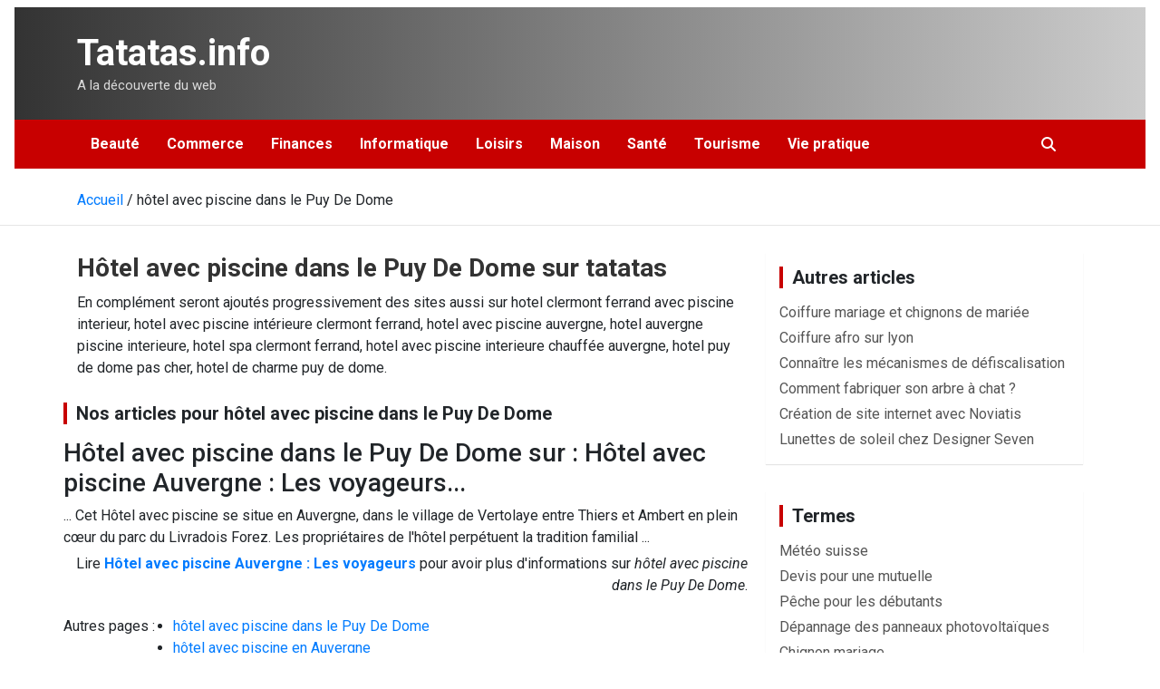

--- FILE ---
content_type: text/html; charset=UTF-8
request_url: https://www.tatatas.info/2/hotel-avec-piscine-dans-le-puy-de-dome
body_size: 12226
content:
<!doctype html>
<html lang="fr-FR">
<head>
		<title>Hôtel avec piscine dans le Puy De Dome : articles et sites</title>	
	<meta charset="UTF-8">
	<meta name="viewport" content="width=device-width, initial-scale=1, shrink-to-fit=no">
	<link rel="profile" href="https://gmpg.org/xfn/11">

	<meta name='robots' content='index, follow, max-image-preview:large, max-snippet:-1, max-video-preview:-1' />

	<!-- This site is optimized with the Yoast SEO plugin v25.1 - https://yoast.com/wordpress/plugins/seo/ -->
	<link rel="canonical" href="https://www.tatatas.info/2/hotel-avec-piscine-dans-le-puy-de-dome" />
	<meta property="og:locale" content="fr_FR" />
	<meta property="og:type" content="article" />
	<meta property="og:title" content="hôtel avec piscine dans le Puy De Dome" />
	<meta property="og:url" content="https://www.tatatas.info/2/hotel-avec-piscine-dans-le-puy-de-dome" />
	<meta property="og:site_name" content="Tatatas.info" />
	<meta name="twitter:card" content="summary_large_image" />
	<script type="application/ld+json" class="yoast-schema-graph">{"@context":"https://schema.org","@graph":[{"@type":"CollectionPage","@id":"https://www.tatatas.info/2/hotel-avec-piscine-dans-le-puy-de-dome","url":"https://www.tatatas.info/2/hotel-avec-piscine-dans-le-puy-de-dome","name":"hôtel avec piscine dans le Puy De Dome","isPartOf":{"@id":"https://www.tatatas.info/#website"},"primaryImageOfPage":{"@id":"https://www.tatatas.info/2/hotel-avec-piscine-dans-le-puy-de-dome#primaryimage"},"image":{"@id":"https://www.tatatas.info/2/hotel-avec-piscine-dans-le-puy-de-dome#primaryimage"},"thumbnailUrl":"https://www.tatatas.info/wp-content/uploads/www.hotel-voyageurs-vertolaye.com.jpeg","breadcrumb":{"@id":"https://www.tatatas.info/2/hotel-avec-piscine-dans-le-puy-de-dome#breadcrumb"},"inLanguage":"fr-FR"},{"@type":"ImageObject","inLanguage":"fr-FR","@id":"https://www.tatatas.info/2/hotel-avec-piscine-dans-le-puy-de-dome#primaryimage","url":"https://www.tatatas.info/wp-content/uploads/www.hotel-voyageurs-vertolaye.com.jpeg","contentUrl":"https://www.tatatas.info/wp-content/uploads/www.hotel-voyageurs-vertolaye.com.jpeg","width":640,"height":480},{"@type":"BreadcrumbList","@id":"https://www.tatatas.info/2/hotel-avec-piscine-dans-le-puy-de-dome#breadcrumb","itemListElement":[{"@type":"ListItem","position":1,"name":"Tatatas","item":"https://www.tatatas.info/"},{"@type":"ListItem","position":2,"name":"hôtel avec piscine dans le Puy De Dome"}]},{"@type":"WebSite","@id":"https://www.tatatas.info/#website","url":"https://www.tatatas.info/","name":"Tatatas.info","description":"A la découverte du web","potentialAction":[{"@type":"SearchAction","target":{"@type":"EntryPoint","urlTemplate":"https://www.tatatas.info/?s={search_term_string}"},"query-input":{"@type":"PropertyValueSpecification","valueRequired":true,"valueName":"search_term_string"}}],"inLanguage":"fr-FR"}]}</script>
	<!-- / Yoast SEO plugin. -->


<link rel='dns-prefetch' href='//fonts.googleapis.com' />
<link rel='dns-prefetch' href='//www.googletagmanager.com' />
<link rel="alternate" type="application/rss+xml" title="Tatatas.info &raquo; Flux" href="https://www.tatatas.info/feed" />
<style id='wp-img-auto-sizes-contain-inline-css' type='text/css'>
img:is([sizes=auto i],[sizes^="auto," i]){contain-intrinsic-size:3000px 1500px}
/*# sourceURL=wp-img-auto-sizes-contain-inline-css */
</style>
<style id='wp-emoji-styles-inline-css' type='text/css'>

	img.wp-smiley, img.emoji {
		display: inline !important;
		border: none !important;
		box-shadow: none !important;
		height: 1em !important;
		width: 1em !important;
		margin: 0 0.07em !important;
		vertical-align: -0.1em !important;
		background: none !important;
		padding: 0 !important;
	}
/*# sourceURL=wp-emoji-styles-inline-css */
</style>
<style id='wp-block-library-inline-css' type='text/css'>
:root{--wp-block-synced-color:#7a00df;--wp-block-synced-color--rgb:122,0,223;--wp-bound-block-color:var(--wp-block-synced-color);--wp-editor-canvas-background:#ddd;--wp-admin-theme-color:#007cba;--wp-admin-theme-color--rgb:0,124,186;--wp-admin-theme-color-darker-10:#006ba1;--wp-admin-theme-color-darker-10--rgb:0,107,160.5;--wp-admin-theme-color-darker-20:#005a87;--wp-admin-theme-color-darker-20--rgb:0,90,135;--wp-admin-border-width-focus:2px}@media (min-resolution:192dpi){:root{--wp-admin-border-width-focus:1.5px}}.wp-element-button{cursor:pointer}:root .has-very-light-gray-background-color{background-color:#eee}:root .has-very-dark-gray-background-color{background-color:#313131}:root .has-very-light-gray-color{color:#eee}:root .has-very-dark-gray-color{color:#313131}:root .has-vivid-green-cyan-to-vivid-cyan-blue-gradient-background{background:linear-gradient(135deg,#00d084,#0693e3)}:root .has-purple-crush-gradient-background{background:linear-gradient(135deg,#34e2e4,#4721fb 50%,#ab1dfe)}:root .has-hazy-dawn-gradient-background{background:linear-gradient(135deg,#faaca8,#dad0ec)}:root .has-subdued-olive-gradient-background{background:linear-gradient(135deg,#fafae1,#67a671)}:root .has-atomic-cream-gradient-background{background:linear-gradient(135deg,#fdd79a,#004a59)}:root .has-nightshade-gradient-background{background:linear-gradient(135deg,#330968,#31cdcf)}:root .has-midnight-gradient-background{background:linear-gradient(135deg,#020381,#2874fc)}:root{--wp--preset--font-size--normal:16px;--wp--preset--font-size--huge:42px}.has-regular-font-size{font-size:1em}.has-larger-font-size{font-size:2.625em}.has-normal-font-size{font-size:var(--wp--preset--font-size--normal)}.has-huge-font-size{font-size:var(--wp--preset--font-size--huge)}.has-text-align-center{text-align:center}.has-text-align-left{text-align:left}.has-text-align-right{text-align:right}.has-fit-text{white-space:nowrap!important}#end-resizable-editor-section{display:none}.aligncenter{clear:both}.items-justified-left{justify-content:flex-start}.items-justified-center{justify-content:center}.items-justified-right{justify-content:flex-end}.items-justified-space-between{justify-content:space-between}.screen-reader-text{border:0;clip-path:inset(50%);height:1px;margin:-1px;overflow:hidden;padding:0;position:absolute;width:1px;word-wrap:normal!important}.screen-reader-text:focus{background-color:#ddd;clip-path:none;color:#444;display:block;font-size:1em;height:auto;left:5px;line-height:normal;padding:15px 23px 14px;text-decoration:none;top:5px;width:auto;z-index:100000}html :where(.has-border-color){border-style:solid}html :where([style*=border-top-color]){border-top-style:solid}html :where([style*=border-right-color]){border-right-style:solid}html :where([style*=border-bottom-color]){border-bottom-style:solid}html :where([style*=border-left-color]){border-left-style:solid}html :where([style*=border-width]){border-style:solid}html :where([style*=border-top-width]){border-top-style:solid}html :where([style*=border-right-width]){border-right-style:solid}html :where([style*=border-bottom-width]){border-bottom-style:solid}html :where([style*=border-left-width]){border-left-style:solid}html :where(img[class*=wp-image-]){height:auto;max-width:100%}:where(figure){margin:0 0 1em}html :where(.is-position-sticky){--wp-admin--admin-bar--position-offset:var(--wp-admin--admin-bar--height,0px)}@media screen and (max-width:600px){html :where(.is-position-sticky){--wp-admin--admin-bar--position-offset:0px}}

/*# sourceURL=wp-block-library-inline-css */
</style><style id='global-styles-inline-css' type='text/css'>
:root{--wp--preset--aspect-ratio--square: 1;--wp--preset--aspect-ratio--4-3: 4/3;--wp--preset--aspect-ratio--3-4: 3/4;--wp--preset--aspect-ratio--3-2: 3/2;--wp--preset--aspect-ratio--2-3: 2/3;--wp--preset--aspect-ratio--16-9: 16/9;--wp--preset--aspect-ratio--9-16: 9/16;--wp--preset--color--black: #000000;--wp--preset--color--cyan-bluish-gray: #abb8c3;--wp--preset--color--white: #ffffff;--wp--preset--color--pale-pink: #f78da7;--wp--preset--color--vivid-red: #cf2e2e;--wp--preset--color--luminous-vivid-orange: #ff6900;--wp--preset--color--luminous-vivid-amber: #fcb900;--wp--preset--color--light-green-cyan: #7bdcb5;--wp--preset--color--vivid-green-cyan: #00d084;--wp--preset--color--pale-cyan-blue: #8ed1fc;--wp--preset--color--vivid-cyan-blue: #0693e3;--wp--preset--color--vivid-purple: #9b51e0;--wp--preset--gradient--vivid-cyan-blue-to-vivid-purple: linear-gradient(135deg,rgb(6,147,227) 0%,rgb(155,81,224) 100%);--wp--preset--gradient--light-green-cyan-to-vivid-green-cyan: linear-gradient(135deg,rgb(122,220,180) 0%,rgb(0,208,130) 100%);--wp--preset--gradient--luminous-vivid-amber-to-luminous-vivid-orange: linear-gradient(135deg,rgb(252,185,0) 0%,rgb(255,105,0) 100%);--wp--preset--gradient--luminous-vivid-orange-to-vivid-red: linear-gradient(135deg,rgb(255,105,0) 0%,rgb(207,46,46) 100%);--wp--preset--gradient--very-light-gray-to-cyan-bluish-gray: linear-gradient(135deg,rgb(238,238,238) 0%,rgb(169,184,195) 100%);--wp--preset--gradient--cool-to-warm-spectrum: linear-gradient(135deg,rgb(74,234,220) 0%,rgb(151,120,209) 20%,rgb(207,42,186) 40%,rgb(238,44,130) 60%,rgb(251,105,98) 80%,rgb(254,248,76) 100%);--wp--preset--gradient--blush-light-purple: linear-gradient(135deg,rgb(255,206,236) 0%,rgb(152,150,240) 100%);--wp--preset--gradient--blush-bordeaux: linear-gradient(135deg,rgb(254,205,165) 0%,rgb(254,45,45) 50%,rgb(107,0,62) 100%);--wp--preset--gradient--luminous-dusk: linear-gradient(135deg,rgb(255,203,112) 0%,rgb(199,81,192) 50%,rgb(65,88,208) 100%);--wp--preset--gradient--pale-ocean: linear-gradient(135deg,rgb(255,245,203) 0%,rgb(182,227,212) 50%,rgb(51,167,181) 100%);--wp--preset--gradient--electric-grass: linear-gradient(135deg,rgb(202,248,128) 0%,rgb(113,206,126) 100%);--wp--preset--gradient--midnight: linear-gradient(135deg,rgb(2,3,129) 0%,rgb(40,116,252) 100%);--wp--preset--font-size--small: 13px;--wp--preset--font-size--medium: 20px;--wp--preset--font-size--large: 36px;--wp--preset--font-size--x-large: 42px;--wp--preset--spacing--20: 0.44rem;--wp--preset--spacing--30: 0.67rem;--wp--preset--spacing--40: 1rem;--wp--preset--spacing--50: 1.5rem;--wp--preset--spacing--60: 2.25rem;--wp--preset--spacing--70: 3.38rem;--wp--preset--spacing--80: 5.06rem;--wp--preset--shadow--natural: 6px 6px 9px rgba(0, 0, 0, 0.2);--wp--preset--shadow--deep: 12px 12px 50px rgba(0, 0, 0, 0.4);--wp--preset--shadow--sharp: 6px 6px 0px rgba(0, 0, 0, 0.2);--wp--preset--shadow--outlined: 6px 6px 0px -3px rgb(255, 255, 255), 6px 6px rgb(0, 0, 0);--wp--preset--shadow--crisp: 6px 6px 0px rgb(0, 0, 0);}:where(.is-layout-flex){gap: 0.5em;}:where(.is-layout-grid){gap: 0.5em;}body .is-layout-flex{display: flex;}.is-layout-flex{flex-wrap: wrap;align-items: center;}.is-layout-flex > :is(*, div){margin: 0;}body .is-layout-grid{display: grid;}.is-layout-grid > :is(*, div){margin: 0;}:where(.wp-block-columns.is-layout-flex){gap: 2em;}:where(.wp-block-columns.is-layout-grid){gap: 2em;}:where(.wp-block-post-template.is-layout-flex){gap: 1.25em;}:where(.wp-block-post-template.is-layout-grid){gap: 1.25em;}.has-black-color{color: var(--wp--preset--color--black) !important;}.has-cyan-bluish-gray-color{color: var(--wp--preset--color--cyan-bluish-gray) !important;}.has-white-color{color: var(--wp--preset--color--white) !important;}.has-pale-pink-color{color: var(--wp--preset--color--pale-pink) !important;}.has-vivid-red-color{color: var(--wp--preset--color--vivid-red) !important;}.has-luminous-vivid-orange-color{color: var(--wp--preset--color--luminous-vivid-orange) !important;}.has-luminous-vivid-amber-color{color: var(--wp--preset--color--luminous-vivid-amber) !important;}.has-light-green-cyan-color{color: var(--wp--preset--color--light-green-cyan) !important;}.has-vivid-green-cyan-color{color: var(--wp--preset--color--vivid-green-cyan) !important;}.has-pale-cyan-blue-color{color: var(--wp--preset--color--pale-cyan-blue) !important;}.has-vivid-cyan-blue-color{color: var(--wp--preset--color--vivid-cyan-blue) !important;}.has-vivid-purple-color{color: var(--wp--preset--color--vivid-purple) !important;}.has-black-background-color{background-color: var(--wp--preset--color--black) !important;}.has-cyan-bluish-gray-background-color{background-color: var(--wp--preset--color--cyan-bluish-gray) !important;}.has-white-background-color{background-color: var(--wp--preset--color--white) !important;}.has-pale-pink-background-color{background-color: var(--wp--preset--color--pale-pink) !important;}.has-vivid-red-background-color{background-color: var(--wp--preset--color--vivid-red) !important;}.has-luminous-vivid-orange-background-color{background-color: var(--wp--preset--color--luminous-vivid-orange) !important;}.has-luminous-vivid-amber-background-color{background-color: var(--wp--preset--color--luminous-vivid-amber) !important;}.has-light-green-cyan-background-color{background-color: var(--wp--preset--color--light-green-cyan) !important;}.has-vivid-green-cyan-background-color{background-color: var(--wp--preset--color--vivid-green-cyan) !important;}.has-pale-cyan-blue-background-color{background-color: var(--wp--preset--color--pale-cyan-blue) !important;}.has-vivid-cyan-blue-background-color{background-color: var(--wp--preset--color--vivid-cyan-blue) !important;}.has-vivid-purple-background-color{background-color: var(--wp--preset--color--vivid-purple) !important;}.has-black-border-color{border-color: var(--wp--preset--color--black) !important;}.has-cyan-bluish-gray-border-color{border-color: var(--wp--preset--color--cyan-bluish-gray) !important;}.has-white-border-color{border-color: var(--wp--preset--color--white) !important;}.has-pale-pink-border-color{border-color: var(--wp--preset--color--pale-pink) !important;}.has-vivid-red-border-color{border-color: var(--wp--preset--color--vivid-red) !important;}.has-luminous-vivid-orange-border-color{border-color: var(--wp--preset--color--luminous-vivid-orange) !important;}.has-luminous-vivid-amber-border-color{border-color: var(--wp--preset--color--luminous-vivid-amber) !important;}.has-light-green-cyan-border-color{border-color: var(--wp--preset--color--light-green-cyan) !important;}.has-vivid-green-cyan-border-color{border-color: var(--wp--preset--color--vivid-green-cyan) !important;}.has-pale-cyan-blue-border-color{border-color: var(--wp--preset--color--pale-cyan-blue) !important;}.has-vivid-cyan-blue-border-color{border-color: var(--wp--preset--color--vivid-cyan-blue) !important;}.has-vivid-purple-border-color{border-color: var(--wp--preset--color--vivid-purple) !important;}.has-vivid-cyan-blue-to-vivid-purple-gradient-background{background: var(--wp--preset--gradient--vivid-cyan-blue-to-vivid-purple) !important;}.has-light-green-cyan-to-vivid-green-cyan-gradient-background{background: var(--wp--preset--gradient--light-green-cyan-to-vivid-green-cyan) !important;}.has-luminous-vivid-amber-to-luminous-vivid-orange-gradient-background{background: var(--wp--preset--gradient--luminous-vivid-amber-to-luminous-vivid-orange) !important;}.has-luminous-vivid-orange-to-vivid-red-gradient-background{background: var(--wp--preset--gradient--luminous-vivid-orange-to-vivid-red) !important;}.has-very-light-gray-to-cyan-bluish-gray-gradient-background{background: var(--wp--preset--gradient--very-light-gray-to-cyan-bluish-gray) !important;}.has-cool-to-warm-spectrum-gradient-background{background: var(--wp--preset--gradient--cool-to-warm-spectrum) !important;}.has-blush-light-purple-gradient-background{background: var(--wp--preset--gradient--blush-light-purple) !important;}.has-blush-bordeaux-gradient-background{background: var(--wp--preset--gradient--blush-bordeaux) !important;}.has-luminous-dusk-gradient-background{background: var(--wp--preset--gradient--luminous-dusk) !important;}.has-pale-ocean-gradient-background{background: var(--wp--preset--gradient--pale-ocean) !important;}.has-electric-grass-gradient-background{background: var(--wp--preset--gradient--electric-grass) !important;}.has-midnight-gradient-background{background: var(--wp--preset--gradient--midnight) !important;}.has-small-font-size{font-size: var(--wp--preset--font-size--small) !important;}.has-medium-font-size{font-size: var(--wp--preset--font-size--medium) !important;}.has-large-font-size{font-size: var(--wp--preset--font-size--large) !important;}.has-x-large-font-size{font-size: var(--wp--preset--font-size--x-large) !important;}
/*# sourceURL=global-styles-inline-css */
</style>

<style id='classic-theme-styles-inline-css' type='text/css'>
/*! This file is auto-generated */
.wp-block-button__link{color:#fff;background-color:#32373c;border-radius:9999px;box-shadow:none;text-decoration:none;padding:calc(.667em + 2px) calc(1.333em + 2px);font-size:1.125em}.wp-block-file__button{background:#32373c;color:#fff;text-decoration:none}
/*# sourceURL=/wp-includes/css/classic-themes.min.css */
</style>
<link rel='stylesheet' id='contact-form-7-css' href='https://www.tatatas.info/wp-content/plugins/contact-form-7/includes/css/styles.css' type='text/css' media='all' />
<link rel='stylesheet' id='parent-style-css' href='https://www.tatatas.info/wp-content/themes/newscard/style.css' type='text/css' media='all' />
<link rel='stylesheet' id='bootstrap-style-css' href='https://www.tatatas.info/wp-content/themes/newscard/assets/library/bootstrap/css/bootstrap.min.css' type='text/css' media='all' />
<link rel='stylesheet' id='font-awesome-style-css' href='https://www.tatatas.info/wp-content/themes/newscard/assets/library/font-awesome/css/all.min.css' type='text/css' media='all' />
<link rel='stylesheet' id='newscard-google-fonts-css' href='//fonts.googleapis.com/css?family=Roboto%3A100%2C300%2C300i%2C400%2C400i%2C500%2C500i%2C700%2C700i' type='text/css' media='all' />
<link rel='stylesheet' id='newscard-style-css' href='https://www.tatatas.info/wp-content/themes/childnewscard/style.css' type='text/css' media='all' />
<script type="text/javascript" src="https://www.tatatas.info/wp-includes/js/jquery/jquery.min.js" id="jquery-core-js"></script>
<script type="text/javascript" src="https://www.tatatas.info/wp-includes/js/jquery/jquery-migrate.min.js" id="jquery-migrate-js"></script>
<link rel="https://api.w.org/" href="https://www.tatatas.info/wp-json/" /><link rel="alternate" title="JSON" type="application/json" href="https://www.tatatas.info/wp-json/wp/v2/tags/2300" /><link rel="EditURI" type="application/rsd+xml" title="RSD" href="https://www.tatatas.info/xmlrpc.php?rsd" />
<meta name="generator" content="Site Kit by Google 1.153.0" /><style type="text/css">.broken_link, a.broken_link {
	text-decoration: line-through;
}</style></head>

<body class="archive tag tag-hotel-avec-piscine-dans-le-puy-de-dome tag-2300 wp-theme-newscard wp-child-theme-childnewscard theme-body group-blog hfeed">

<div id="page" class="site">
	<a class="skip-link screen-reader-text" href="#content">Aller au contenu</a>
	
	<header id="masthead" class="site-header">
				<nav class="navbar navbar-expand-lg d-block">
			<div class="navbar-head header-overlay-dark" >
				<div class="container">
					<div class="row navbar-head-row align-items-center">
						<div class="col-lg-4">
							<div class="site-branding navbar-brand">
																	<h2 class="site-title"><a href="https://www.tatatas.info/" rel="home">Tatatas.info</a></h2>
																	<p class="site-description">A la découverte du web</p>
															</div><!-- .site-branding .navbar-brand -->
						</div>
											</div><!-- .row -->
				</div><!-- .container -->
			</div><!-- .navbar-head -->
			<div class="navigation-bar">
				<div class="navigation-bar-top">
					<div class="container">
						<button class="navbar-toggler menu-toggle" type="button" data-toggle="collapse" data-target="#navbarCollapse" aria-controls="navbarCollapse" aria-expanded="false" aria-label="Ouvrir/fermer la navigation"></button>
						<span class="search-toggle"></span>
					</div><!-- .container -->
					<div class="search-bar">
						<div class="container">
							<div class="search-block off">
								<form action="https://www.tatatas.info/" method="get" class="search-form">
	<label class="assistive-text"> Rechercher </label>
	<div class="input-group">
		<input type="search" value="" placeholder="Rechercher" class="form-control s" name="s">
		<div class="input-group-prepend">
			<button class="btn btn-theme">Rechercher</button>
		</div>
	</div>
</form><!-- .search-form -->
							</div><!-- .search-box -->
						</div><!-- .container -->
					</div><!-- .search-bar -->
				</div><!-- .navigation-bar-top -->
				<div class="navbar-main">
					<div class="container">
						<div class="collapse navbar-collapse" id="navbarCollapse">
							<div id="site-navigation" class="main-navigation" role="navigation">
								<ul class="nav-menu navbar-nav d-lg-block"><li id="menu-item-3095" class="menu-item menu-item-type-taxonomy menu-item-object-category menu-item-3095"><a href="https://www.tatatas.info/1/beaute">Beauté</a></li>
<li id="menu-item-3096" class="menu-item menu-item-type-taxonomy menu-item-object-category menu-item-3096"><a href="https://www.tatatas.info/1/commerce">Commerce</a></li>
<li id="menu-item-3098" class="menu-item menu-item-type-taxonomy menu-item-object-category menu-item-3098"><a href="https://www.tatatas.info/1/finances">Finances</a></li>
<li id="menu-item-3099" class="menu-item menu-item-type-taxonomy menu-item-object-category menu-item-3099"><a href="https://www.tatatas.info/1/informatique">Informatique</a></li>
<li id="menu-item-3100" class="menu-item menu-item-type-taxonomy menu-item-object-category menu-item-3100"><a href="https://www.tatatas.info/1/loisirs">Loisirs</a></li>
<li id="menu-item-3101" class="menu-item menu-item-type-taxonomy menu-item-object-category menu-item-3101"><a href="https://www.tatatas.info/1/maison">Maison</a></li>
<li id="menu-item-3102" class="menu-item menu-item-type-taxonomy menu-item-object-category menu-item-3102"><a href="https://www.tatatas.info/1/sante">Santé</a></li>
<li id="menu-item-3104" class="menu-item menu-item-type-taxonomy menu-item-object-category menu-item-3104"><a href="https://www.tatatas.info/1/tourisme">Tourisme</a></li>
<li id="menu-item-3105" class="menu-item menu-item-type-taxonomy menu-item-object-category menu-item-3105"><a href="https://www.tatatas.info/1/vie-pratique">Vie pratique</a></li>
</ul>							</div><!-- #site-navigation .main-navigation -->
						</div><!-- .navbar-collapse -->
						<div class="nav-search">
							<span class="search-toggle"></span>
						</div><!-- .nav-search -->
					</div><!-- .container -->
				</div><!-- .navbar-main -->
			</div><!-- .navigation-bar -->
		</nav><!-- .navbar -->

		
		
					<div id="breadcrumb">
				<div class="container">
					<div role="navigation" aria-label="Fil d’ariane" class="breadcrumb-trail breadcrumbs" itemprop="breadcrumb"><ul class="trail-items" itemscope itemtype="http://schema.org/BreadcrumbList"><meta name="numberOfItems" content="2" /><meta name="itemListOrder" content="Ascending" /><li itemprop="itemListElement" itemscope itemtype="http://schema.org/ListItem" class="trail-item trail-begin"><a href="https://www.tatatas.info" rel="home" itemprop="item"><span itemprop="name">Accueil</span></a><meta itemprop="position" content="1" /></li><li itemprop="itemListElement" itemscope itemtype="http://schema.org/ListItem" class="trail-item trail-end"><span itemprop="name">hôtel avec piscine dans le Puy De Dome</span><meta itemprop="position" content="2" /></li></ul></div>				</div>
			</div><!-- .breadcrumb -->
			</header><!-- #masthead -->
	<div id="content" class="site-content ">
		<div class="container">
							<div class="row justify-content-center site-content-row">
			<div id="primary" class="col-lg-8 content-area">	<main id="main" class="site-main">

			
				<header class="page-header">
			<h1 class="page-title">Hôtel avec piscine dans le Puy De Dome sur tatatas</h1><p>En compl&eacute;ment seront ajout&eacute;s progressivement des sites aussi sur hotel clermont ferrand avec piscine interieur, hotel avec piscine intérieure clermont ferrand, hotel avec piscine auvergne, hotel auvergne piscine interieure, hotel spa clermont ferrand, hotel avec piscine interieure chauffée auvergne, hotel puy de dome pas cher, hotel de charme puy de dome.</p>				</header><!-- .page-header -->

				<div class="row gutter-parent-14 post-wrap">
					<h2 class="stories-title">Nos articles pour hôtel avec piscine dans le Puy De Dome</h2>
					<h3>Hôtel avec piscine dans le Puy De Dome sur : Hôtel avec piscine Auvergne : Les voyageurs...</h3><p> ... Cet Hôtel avec piscine se situe en Auvergne, dans le village de Vertolaye entre Thiers et Ambert en plein cœur du parc du Livradois Forez. Les propriétaires de l'hôtel perpétuent la tradition familial ...
				<span style="display:block;text-align:right;margin:5px;"> Lire <strong><a href="https://www.tatatas.info/hotel-avec-piscine-auvergne-les-voyageurs-s57.html" rel="bookmark">Hôtel avec piscine Auvergne : Les voyageurs</a></strong> pour avoir plus d'informations sur <em>hôtel avec piscine dans le Puy De Dome</em>.</span>

                <p><span class="tags">Autres pages : <ul><li><a href="https://www.tatatas.info/2/hotel-avec-piscine-dans-le-puy-de-dome" rel="tag">hôtel avec piscine dans le Puy De Dome</a></li><li><a href="https://www.tatatas.info/2/hotel-avec-piscine-en-auvergne" rel="tag">hôtel avec piscine en Auvergne</a></li><li><a href="https://www.tatatas.info/2/hotel-en-auvergne" rel="tag">hôtel en Auvergne</a></li><li><a href="https://www.tatatas.info/2/hotel-proche-de-vulcania" rel="tag">hôtel proche de Vulcania</a></li></ul></span><br /></p>					
					
					
<div style="clear:both;"><br /><br /></div><div><h2 class="stories-title">14 bonnes adresses pour hôtel avec piscine dans le Puy De Dome</h2>
								<ol><li><h3 class="cat-links">Hotel de charme Auvergne - Relais du Silence</h3>
										<p>Découvrez nos hôtels de charme Auvergne parmi nos 180 hôtels Relais du Silence. Réservez en ligne au meilleur prix !</p>
										<p><a href="https://www.relaisdusilence.com/annuaire-hotel-region-auvergne" >  Hotel de charme Auvergne - Relais du Silence </a></p>
									</li><li><h3 class="cat-links">location maison piscine puy-de-dome - louer maison piscine vacances ...</h3>
										<p>location maison piscine puy-de-dome, louer une maison avec piscine vacances puy-de-dome, location saisonnière maison piscine puy-de-dome, petites annonces de locations vacances maison piscine puy-de-dome, location villa piscine puy-de-dome.</p>
										<p><a href="http://www.amivac.com/louer-maison-piscine-63-puy-de-dome.htm" >  location maison piscine puy-de-dome - louer maison piscine vacances ... </a></p>
									</li><li><h3 class="cat-links">Puy De Dome Chambres D'Hotes</h3>
										<p>Dans le jardin, vous pourrez vous détendre et utiliser les transats et hamacs, avec une vue magnifique sur les contreforts du Puy de Dôme. ..... Au pied du col du Béal, dans un cadre naturel et plein de charme, venez vous ressourcer dans un site typiquement auvergnat avec des chambres d'hôtes de charme avec piscine.</p>
										<p><a href="https://www.chambresdhotes.org/Chambres_D_Hotes/Puy_De_Dome_Chambres_D_Hotes/" >  Puy De Dome Chambres D'Hotes </a></p>
									</li><li><h3 class="cat-links">Hôtel à Clermont Ferrand =>04 73 98 68 68hotel-lune-etoile.com</h3>
										<p>Situé dans la région du Puy du Dôme et proche du parc d'attraction Vulcania, notre établissement a été fraîchement rénové, et vous permettra de bénéficiez de tous les avantages d'un hôtel contemporain, de chambres confortables et climatisées avec des équipements de qualité, et d'une salle de bain dotée d'une cabine ...</p>
										<p><a href="http://www.hotel-lune-etoile.com/" >  Hôtel à Clermont Ferrand =>04 73 98 68 68hotel-lune-etoile.com </a></p>
									</li><li><h3 class="cat-links">Hotel Puy-de-Dôme 3, 4, 5 Etoiles : Piscine, SPA, Golf - Best Western</h3>
										<p>A la recherche d'un hôtel dans le Puy-de-Dôme ? Best Western vous aide à trouver rapidement l'hôtel qui correspond à vos besoins. Alors n'attendez plus et faites votre réservation dès maintenant. Avec Best Western, facilitez votre recherche et sélectionnez en quelques clics un hôtel dans le Puy-de-Dôme.</p>
										<p><a href="https://www.bestwestern.fr/carte/hotel-Puy-de-dome-Auvergne-63" >  Hotel Puy-de-Dôme 3, 4, 5 Etoiles : Piscine, SPA, Golf - Best Western </a></p>
									</li><li><h3 class="cat-links">Hôtels - Planète Puy-de-Dôme - Vacances en Auvergne</h3>
										<p>La location de votre hôtel dans le Puy-de-Dôme doit combiner vos désirs avec des critères pratiques. Pour répondre à cela, nous avons sélectionné les offres d'hébergement du Puy-de-Dôme. Plutôt hôtel de charme ? Plutôt hôtel de luxe ? Hôtel avec piscine ou spa ? Le Puy de Dôme dispose d'établissements hôteliers ...</p>
										<p><a href="http://www.planetepuydedome.com/hebergements/~~~hotels~~~~~~~~~/offrestouristiques-1-1.html" >  Hôtels - Planète Puy-de-Dôme - Vacances en Auvergne </a></p>
									</li><li><h3 class="cat-links">Hôtels avec piscine, spa, sauna du Puy-de-Dôme (63) - Guide-piscine</h3>
										<p>Consultez la liste des hôtels avec piscine, spa, sauna ou centre de bien-être du Puy-de-Dôme - 63. Infos détaillées pour préparer votre séjour détente.</p>
										<p><a href="https://www.guide-piscine.fr/puy-de-dome/hotel-piscine-spa-sauna-354_E" >  Hôtels avec piscine, spa, sauna du Puy-de-Dôme (63) - Guide-piscine </a></p>
									</li><li><h3 class="cat-links">~ Hôtel Issoire : Découvrez Le Pariou, Hôtel 3 étoiles à Issoire</h3>
										<p>SITE OFFICIEL - MEILLEUR TARIF GARANTI : Hôtel-restaurant Le Pariou à Issoire. ... Bienvenue dans le Puy de dôme, terre des volcans d'Auvergne ! ... Equipe multilingue (anglais, allemand); Bar avec billard , Bar extérieur en terrasse; Piscine en extérieur chauffée (de Juin à Septembre); Parking privé (gratuit et sécurisé) ...</p>
										<p><a href="https://www.hotel-pariou.com/fr/hotel-issoire" >  ~ Hôtel Issoire : Découvrez Le Pariou, Hôtel 3 étoiles à Issoire </a></p>
									</li><li><h3 class="cat-links">GARDEN & CITY CLERMONT-FERRAND - GERZAT *** | Site Officiel ...</h3>
										<p>Cette résidence Garden & City est située en Auvergne, à seulement 800 mètres de l'autoroute A89. Elle propose une piscine extérieure et des chambres avec connexion Internet gratuite. ... Les plus de l'appart'hotel. 20 Km du parc Vulcania et du Puy de Dôme. Proximité des autoroutes A71, A75, A89. Villas indépendantes.</p>
										<p><a href="https://garden-city.fr/fr/appart-hotel/garden-city-clermont-ferrand-gerzat" >  GARDEN & CITY CLERMONT-FERRAND - GERZAT *** | Site Officiel ... </a></p>
									</li><li><h3 class="cat-links">Camping Lac Chambon Volcans d'Auvergne Puy de Dôme Piscine</h3>
										<p>Camping 3* Les Bombes, emplacements, roulottes, mobilhomes, chalets en bois. Piscine. A 2 pas du lac Chambon, Murol et Puy de Sancy en Auvergne.</p>
										<p><a href="http://www.camping-les-bombes.com/" >  Camping Lac Chambon Volcans d'Auvergne Puy de Dôme Piscine </a></p>
									</li><li><h3 class="cat-links">Hôtels spa à Puy-de-Dôme sur Expedia.fr</h3>
										<p>Vous recherchez un hôtel Hôtels spa à Puy-de-Dôme ? Choisissez parmi 243 hôtels au meilleur prix avec Expedia.</p>
										<p><a href="https://www.expedia.fr/Puy-De-Dome-Hotel-Hotel-Spa.0-0-d6053052-tHotelspa.Voyage-Guide-Filtre-Hotels" >  Hôtels spa à Puy-de-Dôme sur Expedia.fr </a></p>
									</li><li><h3 class="cat-links">Maison de Luxe avec Piscine Puy-de-Dôme à Vendre</h3>
										<p>Consultez les annonces immobilières de Maisons de Prestige avec piscine en Vente et trouvez le Bien immobilier de vos Rêves ! Découvrez des Maisons d'Exception sur Propriétés Le Figaro !</p>
										<p><a href="https://proprietes.lefigaro.fr/annonces/maison-puy de dome-auvergne-france/?option=piscine" >  Maison de Luxe avec Piscine Puy-de-Dôme à Vendre </a></p>
									</li><li><h3 class="cat-links">Mercure Saint Nectaire Spa & Bien-être Hotel (Saint-Nectaire, FRA) |</h3>
										<p>Cet hôtel avec spa qui profite d'une belle situation dans un parc régional se trouve à moins de 2 km des sites suivants : Grottes du Cornadore, Eglise de Saint-Nectaire et ... Outre un spa proposant des soins complets, Mercure Saint Nectaire Spa & Bien-être Hotel possède une piscine couverte et une piscine extérieure.</p>
										<p><a href="https://agence-voyage.oui.sncf/Puy-De-Dome-Hotel-Mercure-Saint-Nectaire-Spa-Bien-Etre-Hotel.h34661.Description-Hotel" >  Mercure Saint Nectaire Spa & Bien-être Hotel (Saint-Nectaire, FRA) | </a></p>
									</li><li><h3 class="cat-links">Hotel Le Castelet - Hotel Le Mont Dore - Hotel Auvergne</h3>
										<p>Hotel 2 étoiles avec piscine intérieure chauffée au coeur du Mont Dore. Hotel à 2 pas des pistes du Mont Dore (domaine relié à Super Besse). Jardin calme et reposant. Restaurant, demi- pension et pension complète avec spécialités du terroir.</p>
										<p><a href="http://www.hotel-castelet.com/" >  Hotel Le Castelet - Hotel Le Mont Dore - Hotel Auvergne </a></p>
									</li></ol></div><h3 class="stories-title">Les mots Tatatas</h3><br /><ol title="expressions pourhôtel avec piscine dans le Puy De Dome"> <li style="display:inline;"> hotel thiers piscine</li>
<li style="display:inline;"> - hotel puy de dome avec piscine</li>
<li style="display:inline;"> - hotel avec piscine thiers</li>
<li style="display:inline;"> - hotel avec piscine puy de dôme</li>
<li style="display:inline;"> - hotel thiers avec piscine</li>
<li style="display:inline;"> - RESAURANT AVEC PISCINE PUY DE DOME</li>
<li style="display:inline;"> - hotels avec piscine thiers</li>
<li style="display:inline;"> - puy de sancy hotel piscine</li>
<li style="display:inline;"> - hotel au puy avec piscine</li>
<li style="display:inline;"> - hotel piscine puys domes</li>
<li style="display:inline;"> - hotel avec piscine dans le puy de dome</li>
<li style="display:inline;"> - hotel avec piscine dans le 63</li>
<li style="display:inline;"> - hotel piscine puy de dome piscine</li>
<li style="display:inline;"> - hotel avec piscine le puy</li>
<li style="display:inline;"> - hotel à Thiers piscine</li>
<li style="display:inline;"> - ACHAT RESTAURANT AVEC PISCINE DANS LE PUY DE DOME</li>
<li style="display:inline;"> - hotel restaurant puy de dome</li>
<li style="display:inline;"> - hotel avec piscine departement du puy-de-dome</li>
<li style="display:inline;"> - vente hotel des voyageurs vertolaye</li>
<li style="display:inline;"> - info hotel-anemotel com loc:DE</li>
</ol>					
				</div><!-- .row .gutter-parent-14 .post-wrap-->

				
		</main><!-- #main -->
	</div><!-- #primary -->


<aside id="secondary" class="col-lg-4 widget-area" role="complementary">
	<div class="sticky-sidebar">
		
		<section class="widget widget_categories">
			<h3 class="widget-title">Autres articles</h3>
            <ul>
                                    <li><a href="https://www.tatatas.info/coiffure-mariage-et-chignons-de-mariee-s25.html" rel="bookmark" title="Coiffure mariage et chignons de mariée">Coiffure mariage et chignons de mariée</a></li>
                                        <li><a href="https://www.tatatas.info/coiffure-afro-sur-lyon-s264.html" rel="bookmark" title="Coiffure afro sur lyon">Coiffure afro sur lyon</a></li>
                                        <li><a href="https://www.tatatas.info/connaitre-les-mecanismes-de-defiscalisation-s130.html" rel="bookmark" title="Connaître les mécanismes de défiscalisation">Connaître les mécanismes de défiscalisation</a></li>
                                        <li><a href="https://www.tatatas.info/comment-fabriquer-son-arbre-a-chat-s1893.html" rel="bookmark" title="Comment fabriquer son arbre à chat ?">Comment fabriquer son arbre à chat ?</a></li>
                                        <li><a href="https://www.tatatas.info/creation-de-site-internet-avec-noviatis-s136.html" rel="bookmark" title="Création de site internet avec Noviatis">Création de site internet avec Noviatis</a></li>
                                        <li><a href="https://www.tatatas.info/lunettes-de-soleil-chez-designer-seven-s115.html" rel="bookmark" title="Lunettes de soleil chez Designer Seven">Lunettes de soleil chez Designer Seven</a></li>
                     
            </ul>		
		</section>
		
<section class="widget widget_categories">	<h3 class="widget-title">Termes</h3><ul><li> <a href="https://www.tatatas.info/2/meteo-suisse">Météo suisse</a></li><li> <a href="https://www.tatatas.info/2/devis-pour-une-mutuelle">Devis pour une mutuelle</a></li><li> <a href="https://www.tatatas.info/2/peche-pour-les-debutants">Pêche pour les débutants</a></li><li> <a href="https://www.tatatas.info/2/depannage-des-panneaux-photovoltaiques">Dépannage des panneaux photovoltaïques</a></li><li> <a href="https://www.tatatas.info/2/chignon-mariage">Chignon mariage</a></li><li> <a href="https://www.tatatas.info/2/situation-de-surendettement">Situation de surendettement</a></li><li> <a href="https://www.tatatas.info/2/restaurant-de-charme-en-auvergne">Restaurant de charme en Auvergne</a></li><li> <a href="https://www.tatatas.info/2/photographe-a-domicile">Photographe a domicile</a></li><li> <a href="https://www.tatatas.info/2/choisir-un-extincteur">Choisir un extincteur</a></li><li> <a href="https://www.tatatas.info/2/bijoux-mineraux">Bijoux minéraux</a></li><li> <a href="https://www.tatatas.info/2/securisation-de-maison">Sécurisation de maison</a></li><li> <a href="https://www.tatatas.info/2/porte-de-garage">Porte de garage</a></li><li> <a href="https://www.tatatas.info/2/residence-de-vacances-en-corse-du-sud">Résidence de vacances en Corse du Sud</a></li><li> <a href="https://www.tatatas.info/2/credit-en-ligne">Crédit en ligne</a></li><li> <a href="https://www.tatatas.info/2/poivres-speciaux">Poivres spéciaux</a></li></ul></section>		
		
		
		
	</div><!-- .sticky-sidebar -->
</aside><!-- #secondary -->
					</div><!-- row -->
		</div><!-- .container -->
	</div><!-- #content .site-content-->
	<footer id="colophon" class="site-footer" role="contentinfo">
		
				<div class="site-info">
			<div class="container">
				<div class="row">
										<div class="copyright col-lg order-lg-1 text-lg-left">
						<div class="theme-link">
							Copyright © 2026 <a href="https://www.tatatas.info/" title="Tatatas.info" >Tatatas.info</a></div>					</div><!-- .copyright -->
				</div><!-- .row -->
			</div><!-- .container -->
		</div><!-- .site-info -->
	</footer><!-- #colophon -->
	<div class="back-to-top"><a title="Aller en haut" href="#masthead"></a></div>
</div><!-- #page -->

<script type="speculationrules">
{"prefetch":[{"source":"document","where":{"and":[{"href_matches":"/*"},{"not":{"href_matches":["/wp-*.php","/wp-admin/*","/wp-content/uploads/*","/wp-content/*","/wp-content/plugins/*","/wp-content/themes/childnewscard/*","/wp-content/themes/newscard/*","/*\\?(.+)"]}},{"not":{"selector_matches":"a[rel~=\"nofollow\"]"}},{"not":{"selector_matches":".no-prefetch, .no-prefetch a"}}]},"eagerness":"conservative"}]}
</script>
<!-- Matomo --><script type="text/javascript">
/* <![CDATA[ */
var _paq = window._paq = window._paq || [];
_paq.push(['trackPageView']);_paq.push(['enableLinkTracking']);_paq.push(['alwaysUseSendBeacon']);_paq.push(['setTrackerUrl', "\/\/www.tatatas.info\/wp-content\/plugins\/matomo\/app\/matomo.php"]);_paq.push(['setSiteId', '1']);var d=document, g=d.createElement('script'), s=d.getElementsByTagName('script')[0];
g.type='text/javascript'; g.async=true; g.src="\/\/www.tatatas.info\/wp-content\/uploads\/matomo\/matomo.js"; s.parentNode.insertBefore(g,s);
/* ]]> */
</script>
<!-- End Matomo Code --><script type="text/javascript" src="https://www.tatatas.info/wp-includes/js/dist/hooks.min.js" id="wp-hooks-js"></script>
<script type="text/javascript" src="https://www.tatatas.info/wp-includes/js/dist/i18n.min.js" id="wp-i18n-js"></script>
<script type="text/javascript" id="wp-i18n-js-after">
/* <![CDATA[ */
wp.i18n.setLocaleData( { 'text direction\u0004ltr': [ 'ltr' ] } );
//# sourceURL=wp-i18n-js-after
/* ]]> */
</script>
<script type="text/javascript" src="https://www.tatatas.info/wp-content/plugins/contact-form-7/includes/swv/js/index.js" id="swv-js"></script>
<script type="text/javascript" id="contact-form-7-js-translations">
/* <![CDATA[ */
( function( domain, translations ) {
	var localeData = translations.locale_data[ domain ] || translations.locale_data.messages;
	localeData[""].domain = domain;
	wp.i18n.setLocaleData( localeData, domain );
} )( "contact-form-7", {"translation-revision-date":"2025-02-06 12:02:14+0000","generator":"GlotPress\/4.0.1","domain":"messages","locale_data":{"messages":{"":{"domain":"messages","plural-forms":"nplurals=2; plural=n > 1;","lang":"fr"},"This contact form is placed in the wrong place.":["Ce formulaire de contact est plac\u00e9 dans un mauvais endroit."],"Error:":["Erreur\u00a0:"]}},"comment":{"reference":"includes\/js\/index.js"}} );
//# sourceURL=contact-form-7-js-translations
/* ]]> */
</script>
<script type="text/javascript" id="contact-form-7-js-before">
/* <![CDATA[ */
var wpcf7 = {
    "api": {
        "root": "https:\/\/www.tatatas.info\/wp-json\/",
        "namespace": "contact-form-7\/v1"
    },
    "cached": 1
};
//# sourceURL=contact-form-7-js-before
/* ]]> */
</script>
<script type="text/javascript" src="https://www.tatatas.info/wp-content/plugins/contact-form-7/includes/js/index.js" id="contact-form-7-js"></script>
<script type="text/javascript" src="https://www.tatatas.info/wp-content/themes/newscard/assets/library/bootstrap/js/popper.min.js" id="popper-script-js"></script>
<script type="text/javascript" src="https://www.tatatas.info/wp-content/themes/newscard/assets/library/bootstrap/js/bootstrap.min.js" id="bootstrap-script-js"></script>
<script type="text/javascript" src="https://www.tatatas.info/wp-content/themes/newscard/assets/library/match-height/jquery.matchHeight-min.js" id="jquery-match-height-js"></script>
<script type="text/javascript" src="https://www.tatatas.info/wp-content/themes/newscard/assets/library/match-height/jquery.matchHeight-settings.js" id="newscard-match-height-js"></script>
<script type="text/javascript" src="https://www.tatatas.info/wp-content/themes/newscard/assets/js/skip-link-focus-fix.js" id="newscard-skip-link-focus-fix-js"></script>
<script type="text/javascript" src="https://www.tatatas.info/wp-content/themes/newscard/assets/library/sticky/jquery.sticky.js" id="jquery-sticky-js"></script>
<script type="text/javascript" src="https://www.tatatas.info/wp-content/themes/newscard/assets/library/sticky/jquery.sticky-settings.js" id="newscard-jquery-sticky-js"></script>
<script type="text/javascript" src="https://www.tatatas.info/wp-content/themes/newscard/assets/js/scripts.js" id="newscard-scripts-js"></script>
<script id="wp-emoji-settings" type="application/json">
{"baseUrl":"https://s.w.org/images/core/emoji/17.0.2/72x72/","ext":".png","svgUrl":"https://s.w.org/images/core/emoji/17.0.2/svg/","svgExt":".svg","source":{"concatemoji":"https://www.tatatas.info/wp-includes/js/wp-emoji-release.min.js"}}
</script>
<script type="module">
/* <![CDATA[ */
/*! This file is auto-generated */
const a=JSON.parse(document.getElementById("wp-emoji-settings").textContent),o=(window._wpemojiSettings=a,"wpEmojiSettingsSupports"),s=["flag","emoji"];function i(e){try{var t={supportTests:e,timestamp:(new Date).valueOf()};sessionStorage.setItem(o,JSON.stringify(t))}catch(e){}}function c(e,t,n){e.clearRect(0,0,e.canvas.width,e.canvas.height),e.fillText(t,0,0);t=new Uint32Array(e.getImageData(0,0,e.canvas.width,e.canvas.height).data);e.clearRect(0,0,e.canvas.width,e.canvas.height),e.fillText(n,0,0);const a=new Uint32Array(e.getImageData(0,0,e.canvas.width,e.canvas.height).data);return t.every((e,t)=>e===a[t])}function p(e,t){e.clearRect(0,0,e.canvas.width,e.canvas.height),e.fillText(t,0,0);var n=e.getImageData(16,16,1,1);for(let e=0;e<n.data.length;e++)if(0!==n.data[e])return!1;return!0}function u(e,t,n,a){switch(t){case"flag":return n(e,"\ud83c\udff3\ufe0f\u200d\u26a7\ufe0f","\ud83c\udff3\ufe0f\u200b\u26a7\ufe0f")?!1:!n(e,"\ud83c\udde8\ud83c\uddf6","\ud83c\udde8\u200b\ud83c\uddf6")&&!n(e,"\ud83c\udff4\udb40\udc67\udb40\udc62\udb40\udc65\udb40\udc6e\udb40\udc67\udb40\udc7f","\ud83c\udff4\u200b\udb40\udc67\u200b\udb40\udc62\u200b\udb40\udc65\u200b\udb40\udc6e\u200b\udb40\udc67\u200b\udb40\udc7f");case"emoji":return!a(e,"\ud83e\u1fac8")}return!1}function f(e,t,n,a){let r;const o=(r="undefined"!=typeof WorkerGlobalScope&&self instanceof WorkerGlobalScope?new OffscreenCanvas(300,150):document.createElement("canvas")).getContext("2d",{willReadFrequently:!0}),s=(o.textBaseline="top",o.font="600 32px Arial",{});return e.forEach(e=>{s[e]=t(o,e,n,a)}),s}function r(e){var t=document.createElement("script");t.src=e,t.defer=!0,document.head.appendChild(t)}a.supports={everything:!0,everythingExceptFlag:!0},new Promise(t=>{let n=function(){try{var e=JSON.parse(sessionStorage.getItem(o));if("object"==typeof e&&"number"==typeof e.timestamp&&(new Date).valueOf()<e.timestamp+604800&&"object"==typeof e.supportTests)return e.supportTests}catch(e){}return null}();if(!n){if("undefined"!=typeof Worker&&"undefined"!=typeof OffscreenCanvas&&"undefined"!=typeof URL&&URL.createObjectURL&&"undefined"!=typeof Blob)try{var e="postMessage("+f.toString()+"("+[JSON.stringify(s),u.toString(),c.toString(),p.toString()].join(",")+"));",a=new Blob([e],{type:"text/javascript"});const r=new Worker(URL.createObjectURL(a),{name:"wpTestEmojiSupports"});return void(r.onmessage=e=>{i(n=e.data),r.terminate(),t(n)})}catch(e){}i(n=f(s,u,c,p))}t(n)}).then(e=>{for(const n in e)a.supports[n]=e[n],a.supports.everything=a.supports.everything&&a.supports[n],"flag"!==n&&(a.supports.everythingExceptFlag=a.supports.everythingExceptFlag&&a.supports[n]);var t;a.supports.everythingExceptFlag=a.supports.everythingExceptFlag&&!a.supports.flag,a.supports.everything||((t=a.source||{}).concatemoji?r(t.concatemoji):t.wpemoji&&t.twemoji&&(r(t.twemoji),r(t.wpemoji)))});
//# sourceURL=https://www.tatatas.info/wp-includes/js/wp-emoji-loader.min.js
/* ]]> */
</script>

</body>
</html>
